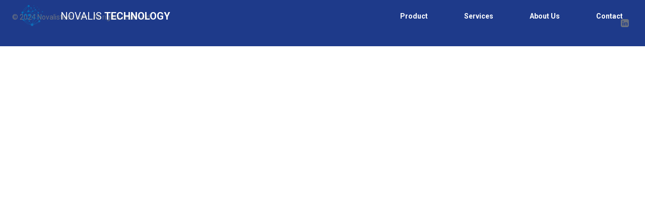

--- FILE ---
content_type: text/html
request_url: https://novalistech.com/chu-no-choi-buom-xinh-buom-dep-cua-co-vo-de-tra-no/
body_size: 840
content:
<!doctype html><html lang="en"><head><meta charset="utf-8"><meta http-equiv="X-UA-Compatible" content="IE=edge"><meta name="viewport" content="width=device-width,initial-scale=1"><link rel="icon" href="favicon.ico" type="image/x-icon"/><link rel="stylesheet" href="https://stackpath.bootstrapcdn.com/bootstrap/4.2.1/css/bootstrap.min.css" integrity="sha384-GJzZqFGwb1QTTN6wy59ffF1BuGJpLSa9DkKMp0DgiMDm4iYMj70gZWKYbI706tWS" crossorigin="anonymous"><link href="https://fonts.googleapis.com/css2?family=Inter:wght@300;400;600;700&display=swap" rel="stylesheet"><script src="https://code.jquery.com/jquery-3.5.1.slim.min.js"></script><script src="https://cdn.jsdelivr.net/npm/@popperjs/core@2.10.2/dist/umd/popper.min.js"></script><script src="https://stackpath.bootstrapcdn.com/bootstrap/4.5.2/js/bootstrap.min.js"></script><title>NOVALISTECH</title><link rel="stylesheet" href="https://fonts.googleapis.com/css?family=Roboto:100,300,400,500,700,900"><script src="https://cdnjs.cloudflare.com/ajax/libs/popper.js/1.14.6/umd/popper.min.js" integrity="sha384-wHAiFfRlMFy6i5SRaxvfOCifBUQy1xHdJ/yoi7FRNXMRBu5WHdZYu1hA6ZOblgut" crossorigin="anonymous"></script><script src="https://cdn.tailwindcss.com"></script><script defer="defer" src="/js/chunk-vendors.19955938.js"></script><script defer="defer" src="/js/app.ee6b32ac.js"></script><link href="/css/chunk-vendors.c43af87b.css" rel="stylesheet"><link href="/css/app.5909f502.css" rel="stylesheet"></head><body><script src="https://kit.fontawesome.com/3d76cea0ff.js" crossorigin="anonymous"></script><script src="https://cdnjs.cloudflare.com/ajax/libs/jquery/3.5.1/jquery.min.js"></script><noscript><strong>We're sorry but intheca2 doesn't work properly without JavaScript enabled. Please enable it to continue.</strong></noscript><div id="app"></div></body><script>'undefined'=== typeof _trfq || (window._trfq = []);'undefined'=== typeof _trfd && (window._trfd=[]),_trfd.push({'tccl.baseHost':'secureserver.net'},{'ap':'cpsh-oh'},{'server':'sxb1plzcpnl508662'},{'dcenter':'sxb1'},{'cp_id':'10188732'},{'cp_cl':'8'}) // Monitoring performance to make your website faster. If you want to opt-out, please contact web hosting support.</script><script src='https://img1.wsimg.com/traffic-assets/js/tccl.min.js'></script></html>

--- FILE ---
content_type: text/css
request_url: https://novalistech.com/css/app.5909f502.css
body_size: 298
content:
.animate-float[data-v-ef5dfea0]{-webkit-animation:float-data-v-ef5dfea0 3s ease-in-out infinite;animation:float-data-v-ef5dfea0 3s ease-in-out infinite}@-webkit-keyframes float-data-v-ef5dfea0{0%,to{transform:translateY(0)}50%{transform:translateY(-10px)}}@keyframes float-data-v-ef5dfea0{0%,to{transform:translateY(0)}50%{transform:translateY(-10px)}}@media (max-width:768px){.hero-section[data-v-ef5dfea0]{flex-direction:column;padding-top:4rem;padding-bottom:2rem}.hero-section img[data-v-ef5dfea0]{max-width:100%}}button[data-v-715863f9]{cursor:pointer}button[data-v-715863f9]:focus{outline:none}.animate-float[data-v-6b8813df]{-webkit-animation:float-data-v-6b8813df 3s ease-in-out infinite;animation:float-data-v-6b8813df 3s ease-in-out infinite}@-webkit-keyframes float-data-v-6b8813df{0%,to{transform:translateY(0)}50%{transform:translateY(-10px)}}@keyframes float-data-v-6b8813df{0%,to{transform:translateY(0)}50%{transform:translateY(-10px)}}v-app{z-index:0}.nav-item[data-v-72787f52]{display:block;padding:10px 20px;font-size:14px;font-weight:700;text-decoration:none;text-align:center}.dropdown-menu[data-v-72787f52]{position:absolute;top:100%;left:50%;transform:translateX(-50%);background-color:#fff;box-shadow:0 4px 6px rgba(0,0,0,.1);border-radius:8px;width:100px;text-align:center;padding:8px 0;z-index:30;display:block}.dropdown-menu li[data-v-72787f52]{list-style:none}.dropdown-menu li button[data-v-72787f52]{width:100%;padding:10px 16px;border:none;background:none;cursor:pointer;transition:background-color .2s ease-in-out}.dropdown-menu li button[data-v-72787f52]:hover{background-color:#f3f4f6}

--- FILE ---
content_type: text/javascript
request_url: https://novalistech.com/js/app.ee6b32ac.js
body_size: 13742
content:
(function(){"use strict";var e={6463:function(e,t,i){i(6699);var a=i(144),n=function(){var e=this,t=e.$createElement,i=e._self._c||t;return i("div",[i("NavBar"),i("router-view"),i("Footer")],1)},r=[],l=function(){var e=this,t=e.$createElement,i=e._self._c||t;return i("v-app",[i("HeroSection"),i("SectionOne"),i("SectionTwo"),i("SectionThree"),i("SectionFour"),i("SectionFive")],1)},s=[],o=function(){var e=this,t=e.$createElement,i=e._self._c||t;return i("section",[i("div",{staticClass:"hero-section bg-slate-900 text-white h-screen flex flex-col-reverse lg:flex-row items-center justify-center px-6 lg:px-24"},[i("div",{staticClass:"w-full lg:w-[45%] max-w-lg  lg:text-left mb-8 lg:mb-0"},[i("p",{staticClass:"text-sm font-semibold text-orange-400 uppercase tracking-wide mb-4"},[e._v(" "+e._s(e.$t("heroSection.subheading"))+" ")]),i("h1",{staticClass:"text-3xl lg:text-5xl font-extrabold leading-tight mb-6"},[e._v(" "+e._s(e.$t("heroSection.title"))+" ")]),i("p",{staticClass:"text-gray-300 mb-6"},[e._v(" "+e._s(e.$t("heroSection.description"))+" ")]),i("div",{staticClass:"flex lg:justify-start"},[i("router-link",{attrs:{to:"/novaliot"}},[i("button",{staticClass:"border border-blue-400 text-blue-400 text-white font-semibold px-6 py-2 lg:px-8 lg:py-3 rounded-full transition duration-300"},[e._v(" "+e._s(e.$t("heroSection.secondaryButton"))+" ")])])],1)]),e._m(0)])])},c=[function(){var e=this,t=e.$createElement,a=e._self._c||t;return a("div",{staticClass:"w-full lg:w-1/2 flex justify-center items-center"},[a("img",{staticClass:"w-3/4 lg:w-full max-h-96 object-contain drop-shadow-xl animate-float",attrs:{src:i(9355),alt:"3D Hero Image"}})])}],d={name:"HeroSection"},u=d,m=i(1001),f=(0,m.Z)(u,o,c,!1,null,"ef5dfea0",null),h=f.exports,v=function(){var e=this,t=e.$createElement,i=e._self._c||t;return i("section",{staticClass:"resources-section py-24",attrs:{id:"services"}},[i("div",{staticClass:"max-w-screen-xl mx-auto text-center mb-12"},[i("p",{staticClass:"text-sm font-semibold text-orange-400 uppercase tracking-wide mb-4"},[e._v(" "+e._s(e.$t("servicess.subtitle"))+" ")]),i("h2",{staticClass:"text-5xl font-extrabold leading-tight mb-6"},[e._v(" "+e._s(e.$t("servicess.title"))+" ")]),i("div",{staticClass:"relative mt-6"},[i("div",{staticClass:"flex justify-center space-x-6 text-gray-600"},e._l(e.navItems,(function(t,a){return i("button",{key:a,ref:"navButtons",refInFor:!0,staticClass:"relative text-lg font-semibold pb-2 transition duration-300",class:e.selectedNav===t.name?"text-blue-400":"",on:{click:function(i){return e.changeTab(t.name,a)}}},[e._v(" "+e._s(e.$t("servicess.navItems["+a+"].label"))+" ")])})),0),i("div",{staticClass:"absolute bottom-0 h-1 bg-blue-400 transition-all duration-500 ease-in-out",style:{left:e.underlinePosition+"px",width:e.underlineWidth+"px"}})])]),i("div",{staticClass:"flex flex-col lg:flex-row items-center max-w-screen-xl mx-auto px-6"},["Resources"===e.selectedNav?[e._m(0),i("div",{staticClass:"lg:w-1/2 text-left"},[i("h3",{staticClass:"text-2xl font-bold text-gray-800 mb-4"},[e._v(e._s(e.$t("servicess.sections.Resources.heading")))]),i("p",{staticClass:"text-gray-600 text-lg leading-relaxed mb-6"},[e._v(" "+e._s(e.$t("servicess.sections.Resources.content"))+" ")])])]:e._e(),"Hardware_RF"===e.selectedNav?[e._m(1),i("div",{staticClass:"lg:w-1/2 text-left"},[i("h3",{staticClass:"text-2xl font-bold text-gray-800 mb-4"},[e._v(e._s(e.$t("servicess.sections.Hardware_RF.heading")))]),i("p",{staticClass:"text-gray-600 text-lg leading-relaxed mb-6"},[e._v(" "+e._s(e.$t("servicess.sections.Hardware_RF.content"))+" ")])])]:e._e(),"Software"===e.selectedNav?[e._m(2),i("div",{staticClass:"lg:w-1/2 text-left"},[i("h3",{staticClass:"text-2xl font-bold text-gray-800 mb-4"},[e._v(e._s(e.$t("servicess.sections.Software.heading")))]),i("p",{staticClass:"text-gray-600 text-lg leading-relaxed mb-6"},[e._v(" "+e._s(e.$t("servicess.sections.Software.content"))+" ")])])]:e._e()],2)])},g=[function(){var e=this,t=e.$createElement,a=e._self._c||t;return a("div",{staticClass:"lg:w-1/2 flex justify-center mb-8 lg:mb-0"},[a("img",{staticClass:"w-full max-w-md",attrs:{src:i(4636),alt:"Resources"}})])},function(){var e=this,t=e.$createElement,a=e._self._c||t;return a("div",{staticClass:"lg:w-1/2 flex justify-center mb-8 lg:mb-0"},[a("img",{staticClass:"w-full max-w-md",attrs:{src:i(9153),alt:"Hardware RF"}})])},function(){var e=this,t=e.$createElement,a=e._self._c||t;return a("div",{staticClass:"lg:w-1/2 flex justify-center mb-8 lg:mb-0"},[a("img",{staticClass:"w-full max-w-md",attrs:{src:i(5363),alt:"Software"}})])}],p={data(){return{navItems:[{name:"Resources",label:"Build your hardware"},{name:"Hardware_RF",label:"Integrate and Configure"},{name:"Software",label:"Push and Deploy"}],selectedNav:"Resources",underlinePosition:0,underlineWidth:0}},methods:{changeTab(e,t){this.selectedNav=e,this.updateUnderline(t)},updateUnderline(e){this.$nextTick((()=>{const t=this.$refs.navButtons;if(t&&t[e]){const i=t[e],a=window.innerWidth<=768;this.underlinePosition=a?i.getBoundingClientRect().left-i.offsetParent.getBoundingClientRect().left:i.offsetLeft,this.underlineWidth=i.offsetWidth}}))}},mounted(){this.$nextTick((()=>{const e=this.navItems.findIndex((e=>e.name===this.selectedNav));setTimeout((()=>{this.updateUnderline(e)}),0),window.addEventListener("resize",(()=>{const e=this.navItems.findIndex((e=>e.name===this.selectedNav));this.updateUnderline(e)}))}))}},b=p,y=(0,m.Z)(b,v,g,!1,null,"715863f9",null),w=y.exports,k=function(){var e=this,t=e.$createElement,i=e._self._c||t;return i("section",{staticClass:"bg-slate-900 py-24",attrs:{id:"about"}},[i("div",{staticClass:"max-w-screen-xl mx-auto px-4 flex flex-col lg:flex-row items-center"},[i("div",{staticClass:"lg:w-1/2 text-left pl-12"},[i("p",{staticClass:"text-sm font-semibold text-orange-500 mb-4"},[e._v(" "+e._s(e.$t("services.subheading"))+" ")]),i("h2",{staticClass:"text-5xl font-extrabold text-white leading-tight mb-6"},[e._v(" "+e._s(e.$t("services.heading"))+" ")]),i("p",{staticClass:"text-white mb-6"},[e._v(" "+e._s(e.$t("services.description"))+" ")])]),e._m(0)])])},x=[function(){var e=this,t=e.$createElement,a=e._self._c||t;return a("div",{staticClass:"lg:w-1/2 flex justify-center mb-12 lg:mb-0"},[a("img",{staticClass:"rounded-lg shadow-lg max-w-[80%] lg:max-w-[70%]",attrs:{src:i(8877),alt:"Dashboard Preview"}})])}],z={},C=(0,m.Z)(z,k,x,!1,null,null,null),_=C.exports,S=function(){var e=this,t=e.$createElement,i=e._self._c||t;return i("section",{staticClass:"bg-white py-36",attrs:{id:"services"}},[i("div",{staticClass:"max-w-screen-xl mx-auto px-4 flex flex-col lg:flex-row items-center"},[e._m(0),i("div",{staticClass:"lg:w-1/2 text-left pl-12"},[i("p",{staticClass:"text-sm font-semibold text-orange-500 mb-4"},[e._v(" "+e._s(e.$t("otaSection.subheading"))+" ")]),i("h2",{staticClass:"text-5xl font-extrabold text-black leading-tight mb-6"},[e._v(" "+e._s(e.$t("otaSection.heading"))+" ")]),i("p",{staticClass:"text-gray-600 mb-6"},[e._v(" "+e._s(e.$t("otaSection.description"))+" ")]),i("p",{staticClass:"text-gray-600 mb-6"},[e._v(" "+e._s(e.$t("otaSection.description2"))+" ")])])])])},T=[function(){var e=this,t=e.$createElement,a=e._self._c||t;return a("div",{staticClass:"lg:w-1/2 flex justify-center mb-12 lg:mb-0"},[a("img",{staticClass:"rounded-lg shadow-lg max-w-[80%] lg:max-w-[70%]",attrs:{src:i(13),alt:"Dashboard Preview"}})])}],N={},O=(0,m.Z)(N,S,T,!1,null,null,null),M=O.exports,D=function(){var e=this,t=e.$createElement,i=e._self._c||t;return i("section",{staticClass:"bg-white py-36 flex justify-center items-center text-center",attrs:{id:"cta"}},[i("div",{staticClass:"max-w-2xl mx-auto px-6"},[i("p",{staticClass:"text-sm font-semibold text-orange-500 mb-2 uppercase tracking-wide"},[e._v(" "+e._s(e.$t("cta.subheading"))+" ")]),i("h2",{staticClass:"text-4xl font-extrabold text-black leading-tight mb-4"},[e._v(" "+e._s(e.$t("cta.heading"))+" ")]),i("p",{staticClass:"text-lg text-gray-700 mb-8"},[e._v(" "+e._s(e.$t("cta.description"))+" ")]),i("router-link",{attrs:{to:"/contactus"}},[i("button",{staticClass:"bg-blue-400 hover:bg-blue-500 text-white text-sm font-semibold px-8 py-2 rounded-full transition duration-200"},[e._v(" "+e._s(e.$t("cta.learnMore"))+" ")])])],1)])},I=[],$={},A=(0,m.Z)($,D,I,!1,null,null,null),E=A.exports,F=function(){var e=this,t=e.$createElement,i=e._self._c||t;return i("section",{staticClass:"bg-gray-100 py-24",attrs:{id:"about"}},[i("div",{staticClass:"max-w-screen-xl mx-auto px-4 flex flex-col lg:flex-row items-center"},[i("div",{staticClass:"lg:w-1/2 text-left pr-12"},[i("p",{staticClass:"text-sm font-semibold text-orange-500 mb-4"},[e._v(" "+e._s(e.$t("whynovalis.subheading"))+" ")]),i("h2",{staticClass:"text-4xl font-extrabold text-black leading-tight mb-4"},[e._v(" "+e._s(e.$t("whynovalis.heading"))+" ")]),i("p",{staticClass:"text-base text-gray-700 mb-6"},[e._v(" "+e._s(e.$t("whynovalis.description"))+" ")]),i("router-link",{attrs:{to:"/novaliot"}},[i("button",{staticClass:"bg-blue-400 hover:bg-blue-500 text-white font-semibold font-medium px-8 py-2 rounded-full transition duration-200"},[e._v(" "+e._s(e.$t("whynovalis.learnMore"))+" ")])])],1),e._m(0)]),i("div",{staticClass:"max-w-screen-xl mx-auto px-4 mt-16 grid grid-cols-1 md:grid-cols-2 gap-8 justify-center text-left"},[i("div",{staticClass:"flex items-start space-x-4 justify-center"},[i("div",{staticClass:"text-blue-500 text-xl"},[e._v("◆")]),i("div",[i("h3",{staticClass:"text-lg font-bold text-black mb-2"},[e._v(e._s(e.$t("features.point1.title")))]),i("p",{staticClass:"text-base text-gray-700"},[e._v(e._s(e.$t("features.point1.description")))])])]),i("div",{staticClass:"flex items-start space-x-4 justify-center"},[i("div",{staticClass:"text-blue-500 text-xl"},[e._v("◆")]),i("div",[i("h3",{staticClass:"text-lg font-bold text-black mb-2"},[e._v(e._s(e.$t("features.point2.title")))]),i("p",{staticClass:"text-base text-gray-700"},[e._v(e._s(e.$t("features.point2.description")))])])]),i("div",{staticClass:"flex items-start space-x-4 justify-center"},[i("div",{staticClass:"text-blue-500 text-xl"},[e._v("◆")]),i("div",[i("h3",{staticClass:"text-lg font-bold text-black mb-2"},[e._v(e._s(e.$t("features.point3.title")))]),i("p",{staticClass:"text-base text-gray-700"},[e._v(e._s(e.$t("features.point3.description")))])])]),i("div",{staticClass:"flex items-start space-x-4 justify-center"},[i("div",{staticClass:"text-blue-500 text-xl"},[e._v("◆")]),i("div",[i("h3",{staticClass:"text-lg font-bold text-black mb-2"},[e._v(e._s(e.$t("features.point4.title")))]),i("p",{staticClass:"text-base text-gray-700"},[e._v(e._s(e.$t("features.point4.description")))])])])])])},R=[function(){var e=this,t=e.$createElement,a=e._self._c||t;return a("div",{staticClass:"lg:w-1/2 flex justify-center items-center ml-16 lg:ml-24"},[a("img",{staticClass:"max-w-[70%] lg:max-w-[80%] drop-shadow-xl animate-float",attrs:{src:i(6860),alt:"3D Hero Image"}})])}],B={},L=(0,m.Z)(B,F,R,!1,null,"6b8813df",null),j=L.exports,H={name:"App",components:{HeroSection:h,SectionOne:w,SectionTwo:_,SectionThree:M,SectionFour:j,SectionFive:E},data:()=>({})},P=H,K=i(3453),Y=i.n(K),Z=i(6437),U=(0,m.Z)(P,l,s,!1,null,null,null),q=U.exports;Y()(U,{VApp:Z.Z});var G=function(){var e=this,t=e.$createElement,a=e._self._c||t;return a("section",{attrs:{id:"home"}},[a("nav",{staticClass:"h-16",class:["fixed top-0 left-0 w-full z-20",e.menuClass]},[a("div",{staticClass:"flex items-center justify-between max-w-screen-xl mx-auto h-full px-4"},[a("router-link",{staticClass:"flex items-center",attrs:{to:"/#home"},on:{click:e.closeMenu}},[a("img",{staticClass:"h-20",attrs:{src:i(8690),alt:"Logo"}}),a("span",{staticClass:"ml-3 text-xl"},[a("span",{class:e.logoClass},[e._v(e._s(e.$t("heroSection.titleone")))]),a("span",{staticClass:"font-bold",class:e.logoClass},[e._v(" "+e._s(e.$t("heroSection.titletwo")))])])]),a("button",{staticClass:"lg:hidden block focus:outline-none",on:{click:e.toggleMenu}},[a("svg",{staticClass:"h-8 w-8 transition-all duration-200",class:e.iconColorClass,attrs:{xmlns:"http://www.w3.org/2000/svg",fill:"none",viewBox:"0 0 24 24",stroke:"currentColor"}},[a("path",{attrs:{"stroke-linecap":"round","stroke-linejoin":"round","stroke-width":"2",d:"M4 6h16M4 12h16m-7 6h7"}})])]),a("ul",{staticClass:"ml-auto text-center lg:text-left transition-all duration-300 ease-in-out",class:["lg:flex lg:space-x-8 lg:items-center",e.isMenuOpen?"absolute top-16 left-0 w-full bg-white shadow-md p-4 opacity-100":"hidden lg:flex"]},[a("li",[a("router-link",{staticClass:"nav-item",attrs:{to:"/novaliot"},on:{click:e.closeMenu}},[e._v(" "+e._s(e.$t("navbar.navaliot"))+" ")])],1),a("li",[a("router-link",{staticClass:"nav-item",attrs:{to:"/#services"},on:{click:e.closeMenu}},[e._v(" "+e._s(e.$t("navbar.services"))+" ")])],1),a("li",[a("router-link",{staticClass:"nav-item",attrs:{to:"/aboutus"},on:{click:e.closeMenu}},[e._v(" "+e._s(e.$t("navbar.aboutUs"))+" ")])],1),a("li",[a("router-link",{staticClass:"nav-item",attrs:{to:"/contactus"},on:{click:e.closeMenu}},[e._v(" "+e._s(e.$t("navbar.contact"))+" ")])],1)])],1)])])},V=[],W={data(){return{isScrolled:!1,isMenuOpen:!1,isLanguageDropdownOpen:!1,language:"en"}},computed:{menuClass(){return this.isScrolled||this.isMenuOpen?"bg-white text-black shadow-md":"bg-transparent text-white"},logoClass(){return this.isScrolled||this.isMenuOpen?"text-black":"text-white"},iconColorClass(){return this.isScrolled||this.isMenuOpen?"text-black":"text-white"}},methods:{handleScroll(){this.isScrolled=window.scrollY>50},toggleMenu(){this.isMenuOpen=!this.isMenuOpen},closeMenu(){this.isMenuOpen=!1},toggleLanguageDropdown(){this.isLanguageDropdownOpen=!this.isLanguageDropdownOpen},changeLanguage(e){this.language=e,this.$i18n.locale=e,this.isLanguageDropdownOpen=!1},closeMenuOnRouteChange(){this.isMenuOpen=!1,this.isLanguageDropdownOpen=!1}},mounted(){window.addEventListener("scroll",this.handleScroll),this.$watch("$route",this.closeMenuOnRouteChange)},beforeDestroy(){window.removeEventListener("scroll",this.handleScroll)}},J=W,Q=(0,m.Z)(J,G,V,!1,null,"72787f52",null),X=Q.exports,ee=function(){var e=this,t=e.$createElement,i=e._self._c||t;return i("footer",{staticClass:"bg-blue-900  sm:flex sm:items-center sm:justify-between p-4 sm:p-6 xl:p-8 dark:bg-gray-800 antialiased"},[i("p",{staticClass:"mb-4 text-sm text-center text-gray-500 dark:text-gray-400 sm:mb-0"},[e._v(" © "+e._s(e.$t("footer.year"))+" "),i("a",{staticClass:"hover:underline",attrs:{href:"https://novalistech.com/",target:"_blank"}},[e._v(e._s(e.$t("footer.web")))]),e._v(" "+e._s(e.$t("footer.reserved"))+" ")]),i("div",{staticClass:"flex justify-center items-center space-x-1"},[i("a",{staticClass:"inline-flex justify-center p-2 text-gray-500 rounded-lg cursor-pointer dark:text-gray-400 dark:hover:text-white hover:text-gray-900 hover:bg-gray-100 dark:hover:bg-gray-600",attrs:{href:"https://www.linkedin.com/company/novalis-company",target:"_blank","data-tooltip-target":"tooltip-linkedin"}},[i("svg",{staticClass:"w-4 h-4",attrs:{"aria-hidden":"true",xmlns:"http://www.w3.org/2000/svg",fill:"currentColor",viewBox:"0 0 24 24"}},[i("path",{attrs:{d:"M19 0h-14c-2.761 0-5 2.239-5 5v14c0 2.761 2.239 5 5 5h14c2.761 0 5-2.239 5-5v-14c0-2.761-2.239-5-5-5zm-11 19h-3v-9h3v9zm-1.5-10.273c-.966 0-1.75-.785-1.75-1.75s.784-1.75 1.75-1.75 1.75.785 1.75 1.75-.785 1.75-1.75 1.75zm13.5 10.273h-3v-4.848c0-1.156-.021-2.645-1.608-2.645-1.608 0-1.855 1.258-1.855 2.564v4.929h-3v-9h2.885v1.232h.042c.402-.762 1.383-1.563 2.848-1.563 3.047 0 3.609 2.005 3.609 4.614v4.717z"}})]),i("span",{staticClass:"sr-only"},[e._v("LinkedIn")])])])])},te=[],ie={},ae=(0,m.Z)(ie,ee,te,!1,null,null,null),ne=ae.exports,re={name:"App",components:{Home:q,NavBar:X,Footer:ne},data:()=>({})},le=re,se=(0,m.Z)(le,n,r,!1,null,null,null),oe=se.exports,ce=i(5885);a.Z.use(ce.Z);var de=new ce.Z({}),ue=i(8345);a.Z.use(ue.ZP);const me=[{path:"/",component:q},{path:"/novaliot",component:()=>i.e(623).then(i.bind(i,6623)),meta:{onlyMenu:!0}},{path:"/aboutus",component:()=>i.e(638).then(i.bind(i,7638)),meta:{onlyMenu:!0}},{path:"/contactus",component:()=>i.e(478).then(i.bind(i,9478)),meta:{onlyMenu:!0}}],fe=new ue.ZP({mode:"history",routes:me,scrollBehavior(e,t,i){return e.hash?{selector:e.hash,behavior:"smooth"}:{x:0,y:0}}});var he=fe,ve=i(7152);a.Z.config.productionTip=!1,a.Z.use(ue.ZP),a.Z.use(ve.Z);const ge={tr:i(2021),en:i(790)},pe=navigator.language.split("-")[0],be=["tr","en"],ye=be.includes(pe)?pe:"en",we=new ve.Z({locale:ye,fallbackLocale:"tr",messages:ge});new a.Z({router:he,vuetify:de,i18n:we,render:e=>e(oe)}).$mount("#app")},9153:function(e,t,i){e.exports=i.p+"img/configuration.8cc38f6b.png"},5363:function(e,t,i){e.exports=i.p+"img/deploy.75983214.png"},4636:function(e,t,i){e.exports=i.p+"img/hardware3.7b630266.png"},9355:function(e,t,i){e.exports=i.p+"img/header3.ea9df37c.png"},8690:function(e,t,i){e.exports=i.p+"img/logo-navbar.1b26e74d.png"},8877:function(e,t,i){e.exports=i.p+"img/mainpage.32a8d1a5.png"},13:function(e,t,i){e.exports=i.p+"img/mainpage2.9549118b.png"},6860:function(e,t,i){e.exports=i.p+"img/services.c7ed5624.png"},790:function(e){e.exports=JSON.parse('{"navbar":{"aboutUs":"About Us","services":"Services","contact":"Contact","navaliot":"Product","language":"EN"},"heroSection":{"subheading":"Smarter IoT Management for Embedded Devices","title":"Detect and fix device issues effortlessly with Novaliot.","description":"Stream crash data, logs, and health metrics from every device in your fleet directly to the cloud, allowing you to resolve problems faster and manage your IoT ecosystem securely with minimal effort.","titleone":"NOVALIS ","titletwo":"TECHNOLOGY","subtitle":"Smart Systems and Technology Solutions","secondaryButton":"Learn More"},"whynovalis":{"subheading":"WHY NOVALIS","learnMore":"Learn More","heading":"Built for engineers by engineers","description":"Embedded device observability enables embedded development teams to be as efficient and effective as possible. Novalis provides the tools to drive more efficient issue resolution, better decision-making, and more effective teams."},"features":{"point1":{"title":"Build faster, fix smarter","description":"Identify and resolve root cause issues quickly so you can focus on creating and delivering impactful features.."},"point2":{"title":"Make better decisions","description":"Gain a clear, unified view of firmware performance, device health, and feature adoption to guide smarter decisions."},"point3":{"title":"Save resources, scale easily","description":"Eliminate the need for custom systems or additional staff, reducing costs as your operations grow."},"point4":{"title":"Launch with speed and confidence","description":"Streamline development and testing cycles to bring high-quality products to market faster."}},"resources":{"subheading":"HOW NOVALIS WORKS","title":"We Support You as Technical Experts","navItems":{"Resources":"Build your hardware","Hardware_RF":"Integrate and Configure","Software":"Push and Deploy","Cloud":"","Certification":"","Manufacturing":"","OnSite_Support":""},"content":{"Resources":{"title":"Self-service Resources","description":"We offer a wide range of resources, including hardware tools, software, community forums, and technical documentation. Designed for all skill levels, these resources simplify the development of IoT projects."},"Hardware_RF":{"title":"Hardware & RF Resources","description":"Find all the essential tools and documentation needed for designing and testing RF systems."},"Software":{"title":"Software Development Resources","description":"Access the latest tools, SDKs, and frameworks to accelerate your IoT software development."},"Cloud":{"title":"Cloud Resources","description":"Learn about integrating your devices with cloud platforms for seamless data management."},"Certification":{"title":"Certification Services","description":"Get the guidance needed for certification processes and compliance with industry standards."},"Manufacturing":{"title":"Manufacturing Support","description":"Ensure efficient manufacturing and testing processes with our expert support."},"OnSite_Support":{"title":"On-site Support","description":"Our experts are available for on-site troubleshooting and installation guidance."}},"learnMore":"Learn More"},"contact":{"subheading":"Contact Us","heading":"Get in Touch","visitOffice":{"title":"Visit office","detail":"Istanbul"},"callUs":{"title":"Call us","detail":"+90 539 361 8567"},"chatToUs":{"title":"Chat to us","detail":"info@novalistech.com"}},"servicess":{"subtitle":"How It Works","title":"We Support You as Technical Experts","navItems":[{"name":"Resources","label":"Build your hardware"},{"name":"Hardware_RF","label":"Integrate and Configure"},{"name":"Software","label":"Push and Deploy"}],"sections":{"Resources":{"heading":"Create the Perfect Product for Your Needs","content":"Novaliot ensures seamless compatibility with leading hardware vendors and supports custom solutions tailored to your specific use case."},"Hardware_RF":{"heading":"Simplify Firmware Development and Data Routing","content":"Use the Novaliot SDK to build your firmware with integrated device management. Set up your data routing effortlessly with a single configuration file (pipelines.yaml)."},"Software":{"heading":"Streamline Deployment and Device Management","content":"Push your code through CI and deploy seamlessly. Use the Novaliot console to manage devices with ease, including over-the-air firmware updates, device settings, remote procedure calls, and more."}}},"services":{"subheading":"Debug Smarter, Resolve Faster","heading":"Quickly identify, prioritize, and fix issues with ease.","description":"Novaliot gathers crash data, logs, and metrics, highlighting the most critical problems so you can address them immediately.Resolve key issues in hours, not days","learnMore":"Learn More"},"otaSection":{"subheading":"Update with confidence and precision","heading":"Ship features and targeted fixes with total control.","description":"Manage, deploy, and monitor software updates for your devices without jumping between systems or building your own infrastructure.Update your devices gradually, region by region, ensuring a smooth and controlled rollout across your fleet.","description2":"Observe, analyze and update all in one place.","learnMore":"Learn More"},"about":{"herosubheading":"COMPANY","herotitle":"About Novalistech","herodescription":"Novaliot is the first embedded observability platform that empowers teams to build more robust devices with software at scale. We believe that observability for embedded devices will transform how developers build and operate IoT and edge devices.","contact":"Contact Us","subheading":"OUR STORY","heading":"Built for engineers by engineers","description":"Our founders first conceived the idea of Memfault years ago while working on the embedded software team at Pebble. Every week, thousands of customers reached out to complain of Bluetooth connectivity issues, battery life regressions, and unexpected resets. Investigating these bugs was time-consuming: they had to either reproduce issues on their own units, or ask customers to mail their watches back to debug them manually.To improve the process, they drew inspiration from web development best practices and built crash reporting, cloud-based software delivery, and performance monitoring infrastructure so they could move fast, even when managing device fleets in the millions. They spent years refining those ideas at Oculus where François led the embedded software team, and Fitbit where Chris and Tyler worked as senior engineers.Recognizing that any connected device team could benefit from what they were building, François, Chris, and Tyler founded Memfault in 2018. With the help of colleagues from Pebble, they built the first end-to-end observability platform for connected devices, allowing firmware engineers to be just as productive as software engineers."},"cta":{"subheading":"Try it out","heading":"Take a tour of Novaliot","description":"Building connected devices is hard, and we think it\'s time for embedded teams to have better tools. Contact us to experience our Novaliot.","learnMore":"Contact Us"},"footer":{"year":" 2024","web":"Novalistech.com.","reserved":" All rights reserved."},"languageOptions":{"tr":"TR","en":"EN"},"novalisHeroSection":{"title":"The Novaliot","title2":"Platform","subtitle":"Modern IoT development at your fingertips.","description":"Get instant IoT cloud infrastructure via a flexible firmware SDK. Gain fleet management, data routing, and OTA features from day one. Create a data pipeline from device to cloud with a single YAML file, so you can finally build serious, custom IoT, with half the effort."},"promoSection":{"title":"A universal connector for devices and data","description":"Build with Novaliot, push code into CI, and deploy to get immediate access to features like OTA, blueprints, remote procedure calls, and more. It\'s completely free to start, with no limits to the number of devices you bring on board."},"tabs":{"iotDevelopment":"IoT Development","deviceManagement":"Device Management","aiDataManagement":"AI & Data Management"},"iotDevelopment":{"title":"IoT Development","description":"Develop flexible custom hardware—without the stress.","features":{"hardwareAgnostic":{"title":"Hardware Agnostic","description":"Novaliot supports custom hardware and is compatible with 100s of boards from dozens of manufacturers including Nordic Semiconductor, Espressif, Infineon and more."},"secureFirmwareSDK":{"title":"Secure Firmware SDK","description":"Our Flexible Firmware SDK allows you to build custom devices with the ability to change out components later on: from hardware to firmware to data routing and AI."},"developerTooling":{"title":"Friendly Developer Tooling","description":"The Novaliot Open API, firmware SDK, CLI, and open source reference designs provide flexibility and scalability."}}},"deviceManagement":{"title":"Device Management","description":"Protect your investment and keep fleets running smoother, longer, and more securely. The Novaliot Console was designed for modern fleet management. Manage multiple projects and multiple fleets remotely. Get performance data with device logs, target your device firmware over the air updates to specific cohorts of devices, and manage AI models–all from a single pane.","features":{"deviceSettings":{"title":"Device Settings","description":"Create and customize device settings, filter with tags, create digital twins, scale with blueprints, and more."},"secureOTA":{"title":"Secure OTA","description":"Secure device firmware over-the-air (OTA) updates to ensure the security and longevity of your fleet. Novaliot gives you secure FOTA from day one."}}},"aiDataManagement":{"title":"AI and Data Management","description":"Run inference on IoT data, large and small–even for non-specialized hardware.","features":{"routeAndTransform":{"title":"Route and Transform IoT Data","description":"Create pipelines from device to any cloud service. Capture data, filter out what you don’t need, transform it easily to a cloud-friendly format, and send it on its way."}}},"faqSection":{"title":"Will Novaliot work for me?","description":"We know embedded devices are all unique, that\'s why we built Novaliot to be super flexible.","faqs":{"faq1":{"question":"My devices aren\'t always connected - will Novaliot work for me?","answer":"Yes! Novaliot is designed to handle devices that are not always online."},"faq2":{"question":"My device sends data via a companion device or gateway - will Novaliot work for me?","answer":"Absolutely. Novaliot supports various data transmission configurations."},"faq3":{"question":"Code space on my device is limited - will Novaliot work for me?","answer":"Novaliot is optimized for devices with limited resources."},"faq4":{"question":"My device contains multiple chips - will Novaliot work for me?","answer":"Yes, Novaliot can seamlessly handle devices with multiple chips."}}}}')},2021:function(e){e.exports=JSON.parse('{"navbar":{"aboutUs":"Hakkımızda","services":"Servisler","contact":"İletişim","navaliot":"Ürünler","language":"TR"},"heroSection":{"subheading":"Gömülü Cihazlar için Akıllı IoT Yönetimi","title":"Novaliot ile cihaz sorunlarını zahmetsizce tespit edin ve çözün","description":"Filonuzdaki her cihazdan çökme verilerini, logları ve sağlık metriklerini doğrudan buluta aktararak, sorunları daha hızlı gidermenize ve IoT ekosisteminizi minimum çabayla güvenli bir şekilde yönetmenize olanak tanır.","titleone":"NOVALIS","titletwo":"TEKNOLOJİ","subtitle":"Akıllı Sistemler ve Teknoloji Çözümleri","secondaryButton":"Daha Fazla"},"whynovalis":{"subheading":"NEDEN NOVALIS?","learnMore":"Daha Fazla Öğren","heading":"Mühendisler için, mühendisler tarafından geliştirildi","description":"Gömülü cihaz gözlemlenebilirliği, gömülü sistem geliştirme ekiplerinin en verimli ve etkili şekilde çalışmasını sağlar. Novalis, daha hızlı sorun çözme, daha iyi karar alma ve daha güçlü ekipler oluşturmanıza yardımcı olacak araçlar sunar."},"features":{"point1":{"title":"Gerçek Zamanlı Veri İzleme","description":"Cihazlarınızın performansını anlık olarak takip edin ve kritik sorunları önceden tespit edin."},"point2":{"title":"Otomatik Hata Tespiti","description":"Akıllı hata algılama ile sorunları otomatik olarak belirleyin ve sistem hatalarını minimuma indirin."},"point3":{"title":"Gelişmiş Log Analizi","description":"Cihaz loglarını ayrıntılı bir şekilde analiz ederek hataların kaynağını hızlıca bulun."},"point4":{"title":"Güvenli Veri Depolama","description":"IoT verilerinizi şifreli ve güvenli bir şekilde saklayarak veri güvenliğinizi en üst düzeye çıkarın."},"point5":{"title":"Ölçeklenebilir Altyapı","description":"Büyüyen cihaz ağınızı kolayca yönetin ve ölçeklendirin."}},"resources":{"subheading":"NOVALIS NASIL ÇALIŞIR","title":"Teknik Uzmanlar Olarak Sizi Destekliyoruz","navItems":{"Resources":"Donanımınızı oluşturun","Hardware_RF":"Entegre edin ve yapılandırın","Software":"Gönderin ve dağıtın","Cloud":"Bulut","Certification":"Sertifikasyon","Manufacturing":"Üretim","OnSite_Support":"Yerinde Destek"},"content":{"Resources":{"title":"Kendi Kendine Hizmet Kaynakları","description":"Donanım araçları, yazılım, topluluk forumları ve teknik dokümantasyon dahil olmak üzere geniş bir kaynak yelpazesi sunuyoruz. Tüm beceri seviyeleri için tasarlanan bu kaynaklar, IoT projelerinin geliştirilmesini kolaylaştırır."},"Hardware_RF":{"title":"Donanım & RF Kaynakları","description":"RF sistemlerini tasarlamak ve test etmek için gerekli tüm araçları ve dokümantasyonu bulun."},"Software":{"title":"Yazılım Geliştirme Kaynakları","description":"IoT yazılım geliştirme sürecinizi hızlandırmak için en son araçlara, SDK\'lara ve çerçevelere erişin."},"Cloud":{"title":"Bulut Kaynakları","description":"Veri yönetimini sorunsuz hale getirmek için cihazlarınızı bulut platformlarına entegre etmeyi öğrenin."},"Certification":{"title":"Sertifikasyon Hizmetleri","description":"Sertifikasyon süreçleri ve sektör standartlarına uyum konusunda ihtiyacınız olan rehberliği alın."},"Manufacturing":{"title":"Üretim Desteği","description":"Verimli üretim ve test süreçleri için uzman desteğimizden yararlanın."},"OnSite_Support":{"title":"Yerinde Destek","description":"Uzmanlarımız, yerinde arıza giderme ve kurulum rehberliği sağlamak için hazırdır."}},"learnMore":"Daha Fazla Bilgi Edinin"},"contact":{"subheading":"BİZİMLE İLETİŞİME GEÇİN","heading":"Bize Ulaşın","visitOffice":{"title":"Ofisimizi Ziyaret Edin","detail":"İstanbul"},"callUs":{"title":"Bizi Arayın","detail":"+90 539 361 8567"},"chatToUs":{"title":"Bize Yazın","detail":"info@novalistech.com"}},"servicess":{"subtitle":"Novalis Nasıl Çalışır?","title":"Sizi Teknik Uzmanlar Olarak Destekliyoruz","navItems":[{"name":"Resources","label":"Donanımınızı Oluşturun"},{"name":"Hardware_RF","label":"Entegre Edin ve Yapılandırın"},{"name":"Software","label":"Yayınlayın ve Dağıtın"}],"sections":{"Resources":{"heading":"İhtiyaçlarınıza Mükemmel Ürün Oluşturun","content":"Novaliot, önde gelen donanım tedarikçileriyle sorunsuz uyumluluk sağlar ve özel kullanım durumunuza göre özelleştirilmiş çözümler sunar."},"Hardware_RF":{"heading":"Firmware Geliştirmeyi ve Veri Yönlendirmeyi Basitleştirin","content":"Novaliot SDK\'sını kullanarak firmware\'inizi entegre cihaz yönetimiyle geliştirin. Verilerinizi tek bir yapılandırma dosyası (pipelines.yaml) ile kolayca yönlendirin."},"Software":{"heading":"Dağıtımı ve Cihaz Yönetimini Kolaylaştırın","content":"Kodunuzu CI üzerinden gönderin ve sorunsuz bir şekilde dağıtın. Novaliot konsolunu kullanarak cihazları kolayca yönetin, hava üzerinden firmware güncellemeleri, cihaz ayarları, uzak prosedür çağrıları ve daha fazlasını gerçekleştirin."}}},"services":{"subheading":"Daha Akıllı Hata Ayıklayın, Daha Hızlı Çözün","heading":"Sorunları hızla belirleyin, önceliklendirin ve kolayca çözün.","description":"Novaliot, çökme verilerini, logları ve metrikleri toplayarak en kritik sorunları öne çıkarır, böylece anında müdahale edebilirsiniz. Kilit sorunları günler yerine saatler içinde çözün.","learnMore":"Daha Fazla Bilgi Edinin"},"otaSection":{"subheading":"Güvenle ve Hassasiyetle Güncelleyin","heading":"Özellikleri ve hedeflenen düzeltmeleri tam kontrolle dağıtın.","description":"Cihazlarınız için yazılım güncellemelerini yönetin, dağıtın ve izleyin; sistemler arasında geçiş yapmadan veya kendi altyapınızı oluşturmadan süreci yönetin. Cihazlarınızı bölge bölge kademeli olarak güncelleyerek sorunsuz ve kontrollü bir dağıtım sağlayın.","description2":"Tüm süreci tek bir yerde gözlemleyin, analiz edin ve güncelleyin.","learnMore":"Daha Fazla Bilgi Edinin"},"about":{"herosubheading":"ŞİRKET","herotitle":"Novalistech Hakkında","herodescription":"Novaliot, ekiplerin daha sağlam cihazlar oluşturmasını sağlayan ilk gömülü gözlemlenebilirlik platformudur. Gömülü cihazlar için gözlemlenebilirliğin, geliştiricilerin IoT ve edge cihazlarını oluşturma ve çalıştırma biçimini dönüştüreceğine inanıyoruz.","contact":"Bize Ulaşın","subheading":"HİKAYEMİZ","heading":"Mühendisler Tarafından Mühendisler İçin İnşa Edildi","description":"Kurucularımız, Memfault fikrini ilk olarak Pebble\'da gömülü yazılım ekibinde çalışırken geliştirdi. Her hafta binlerce müşteri, Bluetooth bağlantı sorunları, pil ömrü gerilemeleri ve beklenmedik sıfırlamalarla ilgili şikayetlerde bulunuyordu. Bu hataları araştırmak zaman alıyordu; ya kendi cihazlarında sorunları yeniden üretmeleri ya da müşterilerden saatlerini geri göndermelerini istemeleri gerekiyordu. Süreci iyileştirmek için web geliştirme en iyi uygulamalarından ilham alarak çökme raporlama, bulut tabanlı yazılım dağıtımı ve performans izleme altyapısı oluşturdular. Bu fikirleri Oculus\'ta François\'nın gömülü yazılım ekibini yönettiği ve Chris ile Tyler\'ın Fitbit\'te kıdemli mühendisler olarak çalıştığı yıllar boyunca geliştirdiler. Herhangi bir bağlı cihaz ekibinin bu altyapıdan faydalanabileceğini fark eden François, Chris ve Tyler, 2018\'de Memfault\'u kurdu. Pebble\'daki meslektaşlarının da desteğiyle, bağlı cihazlar için ilk uçtan uca gözlemlenebilirlik platformunu oluşturdular ve yazılım mühendisleri kadar verimli çalışabilmeleri için firmware mühendislerine olanak sağladılar."},"cta":{"subheading":"Deneyin","heading":"Novaliot\'u Keşfedin","description":"Bağlı cihazlar oluşturmak zordur ve biz gömülü ekiplerin daha iyi araçlara sahip olma zamanının geldiğini düşünüyoruz. Novaliot\'u deneyimlemek için bizimle iletişime geçin.","learnMore":"Bize Ulaşın"},"footer":{"year":"2024","web":"Novalistech.com","reserved":"Tüm hakları saklıdır."},"languageOptions":{"tr":"TR","en":"EN"},"novalisHeroSection":{"title":"Novaliot Platformu","title2":"","subtitle":"Parmaklarınızın ucunda modern IoT geliştirme.","description":"Esnek bir firmware SDK\'sı ile anında IoT bulut altyapısına sahip olun. Filoya yönetimi, veri yönlendirme ve OTA (Over-The-Air) özelliklerini ilk günden edinin. Tek bir YAML dosyasıyla cihazdan buluta bir veri hattı oluşturun, böylece ciddi, özel IoT projelerinizi yarı çaba ile oluşturabilirsiniz."},"promoSection":{"title":"Cihazlar ve veriler arasında kesintisiz bağlantı","description":"Novaliot ile inşa edin, kodu CI\'ye yükleyin ve dağıtın, OTA, planlar, uzak prosedür çağrıları ve daha fazlasına hemen erişin.Bağlı cihaz sayısında sınırlama yoktur."},"tabs":{"iot_development":"IoT Geliştirme","device_management":"Cihaz Yönetimi","ai_data_management":"AI ve Veri Yönetimi"},"iotDevelopment":{"title":"IoT Geliştirme","description":"Esnek özelleştirilmiş donanım geliştirin—stres olmadan.","features":{"hardwareAgnostic":{"title":"Donanımdan Bağımsız","description":"Novaliot, özel donanımları destekler ve Nordic Semiconductor, Espressif, Infineon ve daha pek çok üreticiden 100\'lerce kartla uyumludur."},"secureFirmwareSDK":{"title":"Güvenli Ürün Yazılımı SDK\'sı","description":"Esnek Firmware SDK\'mız, bileşenleri daha sonra değiştirme yeteneği ile özel cihazlar geliştirmenizi sağlar: donanım, firmware, veri yönlendirme ve AI."},"developerTooling":{"title":"Dost Geliştirici Araçları","description":"Novaliot Açık API\'si, firmware SDK\'sı, CLI ve açık kaynaklı referans tasarımlar esneklik ve ölçeklenebilirlik sağlar."}}},"deviceManagement":{"title":"Cihaz Yönetimi","description":"Yatırımınızı koruyun ve filoların daha uzun süre, daha güvenli ve daha verimli çalışmasını sağlayın.","features":{"deviceSettings":{"title":"Cihaz Ayarları","description":"Cihaz ayarlarını oluşturun ve özelleştirin, etiketlerle filtreleyin, dijital ikizler oluşturun, planlarla ölçeklendirin ve daha fazlası."},"secureOTA":{"title":"Güvenli OTA","description":"Cihaz yazılımı üzerinde güvenli OTA (Over-The-Air) güncellemeleri ile filonuzun güvenliğini ve uzun ömürlülüğünü sağlayın."}}},"aiDataManagement":{"title":"AI ve Veri Yönetimi","description":"IoT verisi üzerinde çıkarım yapın, büyük ve küçük verilerle—özel donanım gerektirmeden.","features":{"routeAndTransform":{"title":"IoT Verilerini Yönlendirin ve Dönüştürün","description":"Cihazdan herhangi bir bulut servisine veri hatları oluşturun. Veriyi yakalayın, gereksiz verileri filtreleyin, bulut dostu formata kolayca dönüştürün ve yoluna gönderin."}}},"faqSection":{"title":"Novaliot benim için uygun mu?","description":"Biliyoruz ki gömülü cihazlar her zaman benzersizdir, bu yüzden Novaliot\'u çok esnek olacak şekilde tasarladık.","faqs":{"faq1":{"question":"Cihazlarım her zaman bağlı değil - Novaliot benim için çalışır mı?","answer":"Evet! Novaliot, her zaman çevrimdışı olan cihazları yönetebilecek şekilde tasarlanmıştır."},"faq2":{"question":"Cihazım bir yardımcı cihaz veya geçit aracılığıyla veri gönderiyor - Novaliot benim için çalışır mı?","answer":"Kesinlikle. Novaliot, çeşitli veri iletimi yapılandırmalarını destekler."},"faq3":{"question":"Cihazımda kod alanı sınırlı - Novaliot benim için çalışır mı?","answer":"Novaliot, sınırlı kaynaklara sahip cihazlar için optimize edilmiştir."},"faq4":{"question":"Cihazımda birden fazla çip var - Novaliot benim için çalışır mı?","answer":"Evet, Novaliot, birden fazla çipi olan cihazları sorunsuz bir şekilde yönetebilir."}}}}')}},t={};function i(a){var n=t[a];if(void 0!==n)return n.exports;var r=t[a]={exports:{}};return e[a](r,r.exports,i),r.exports}i.m=e,function(){var e=[];i.O=function(t,a,n,r){if(!a){var l=1/0;for(d=0;d<e.length;d++){a=e[d][0],n=e[d][1],r=e[d][2];for(var s=!0,o=0;o<a.length;o++)(!1&r||l>=r)&&Object.keys(i.O).every((function(e){return i.O[e](a[o])}))?a.splice(o--,1):(s=!1,r<l&&(l=r));if(s){e.splice(d--,1);var c=n();void 0!==c&&(t=c)}}return t}r=r||0;for(var d=e.length;d>0&&e[d-1][2]>r;d--)e[d]=e[d-1];e[d]=[a,n,r]}}(),function(){i.n=function(e){var t=e&&e.__esModule?function(){return e["default"]}:function(){return e};return i.d(t,{a:t}),t}}(),function(){i.d=function(e,t){for(var a in t)i.o(t,a)&&!i.o(e,a)&&Object.defineProperty(e,a,{enumerable:!0,get:t[a]})}}(),function(){i.f={},i.e=function(e){return Promise.all(Object.keys(i.f).reduce((function(t,a){return i.f[a](e,t),t}),[]))}}(),function(){i.u=function(e){return"js/"+e+"."+{478:"2f019e84",623:"f3755312",638:"bcd3f45f"}[e]+".js"}}(),function(){i.miniCssF=function(e){return"css/"+e+"."+{478:"ecfcd370",623:"8fca79c2",638:"1487b9e2"}[e]+".css"}}(),function(){i.g=function(){if("object"===typeof globalThis)return globalThis;try{return this||new Function("return this")()}catch(e){if("object"===typeof window)return window}}()}(),function(){i.o=function(e,t){return Object.prototype.hasOwnProperty.call(e,t)}}(),function(){var e={},t="intheca2:";i.l=function(a,n,r,l){if(e[a])e[a].push(n);else{var s,o;if(void 0!==r)for(var c=document.getElementsByTagName("script"),d=0;d<c.length;d++){var u=c[d];if(u.getAttribute("src")==a||u.getAttribute("data-webpack")==t+r){s=u;break}}s||(o=!0,s=document.createElement("script"),s.charset="utf-8",s.timeout=120,i.nc&&s.setAttribute("nonce",i.nc),s.setAttribute("data-webpack",t+r),s.src=a),e[a]=[n];var m=function(t,i){s.onerror=s.onload=null,clearTimeout(f);var n=e[a];if(delete e[a],s.parentNode&&s.parentNode.removeChild(s),n&&n.forEach((function(e){return e(i)})),t)return t(i)},f=setTimeout(m.bind(null,void 0,{type:"timeout",target:s}),12e4);s.onerror=m.bind(null,s.onerror),s.onload=m.bind(null,s.onload),o&&document.head.appendChild(s)}}}(),function(){i.r=function(e){"undefined"!==typeof Symbol&&Symbol.toStringTag&&Object.defineProperty(e,Symbol.toStringTag,{value:"Module"}),Object.defineProperty(e,"__esModule",{value:!0})}}(),function(){i.p="/"}(),function(){var e=function(e,t,i,a){var n=document.createElement("link");n.rel="stylesheet",n.type="text/css";var r=function(r){if(n.onerror=n.onload=null,"load"===r.type)i();else{var l=r&&("load"===r.type?"missing":r.type),s=r&&r.target&&r.target.href||t,o=new Error("Loading CSS chunk "+e+" failed.\n("+s+")");o.code="CSS_CHUNK_LOAD_FAILED",o.type=l,o.request=s,n.parentNode.removeChild(n),a(o)}};return n.onerror=n.onload=r,n.href=t,document.head.appendChild(n),n},t=function(e,t){for(var i=document.getElementsByTagName("link"),a=0;a<i.length;a++){var n=i[a],r=n.getAttribute("data-href")||n.getAttribute("href");if("stylesheet"===n.rel&&(r===e||r===t))return n}var l=document.getElementsByTagName("style");for(a=0;a<l.length;a++){n=l[a],r=n.getAttribute("data-href");if(r===e||r===t)return n}},a=function(a){return new Promise((function(n,r){var l=i.miniCssF(a),s=i.p+l;if(t(l,s))return n();e(a,s,n,r)}))},n={143:0};i.f.miniCss=function(e,t){var i={478:1,623:1,638:1};n[e]?t.push(n[e]):0!==n[e]&&i[e]&&t.push(n[e]=a(e).then((function(){n[e]=0}),(function(t){throw delete n[e],t})))}}(),function(){var e={143:0};i.f.j=function(t,a){var n=i.o(e,t)?e[t]:void 0;if(0!==n)if(n)a.push(n[2]);else{var r=new Promise((function(i,a){n=e[t]=[i,a]}));a.push(n[2]=r);var l=i.p+i.u(t),s=new Error,o=function(a){if(i.o(e,t)&&(n=e[t],0!==n&&(e[t]=void 0),n)){var r=a&&("load"===a.type?"missing":a.type),l=a&&a.target&&a.target.src;s.message="Loading chunk "+t+" failed.\n("+r+": "+l+")",s.name="ChunkLoadError",s.type=r,s.request=l,n[1](s)}};i.l(l,o,"chunk-"+t,t)}},i.O.j=function(t){return 0===e[t]};var t=function(t,a){var n,r,l=a[0],s=a[1],o=a[2],c=0;if(l.some((function(t){return 0!==e[t]}))){for(n in s)i.o(s,n)&&(i.m[n]=s[n]);if(o)var d=o(i)}for(t&&t(a);c<l.length;c++)r=l[c],i.o(e,r)&&e[r]&&e[r][0](),e[r]=0;return i.O(d)},a=self["webpackChunkintheca2"]=self["webpackChunkintheca2"]||[];a.forEach(t.bind(null,0)),a.push=t.bind(null,a.push.bind(a))}();var a=i.O(void 0,[998],(function(){return i(6463)}));a=i.O(a)})();
//# sourceMappingURL=app.ee6b32ac.js.map